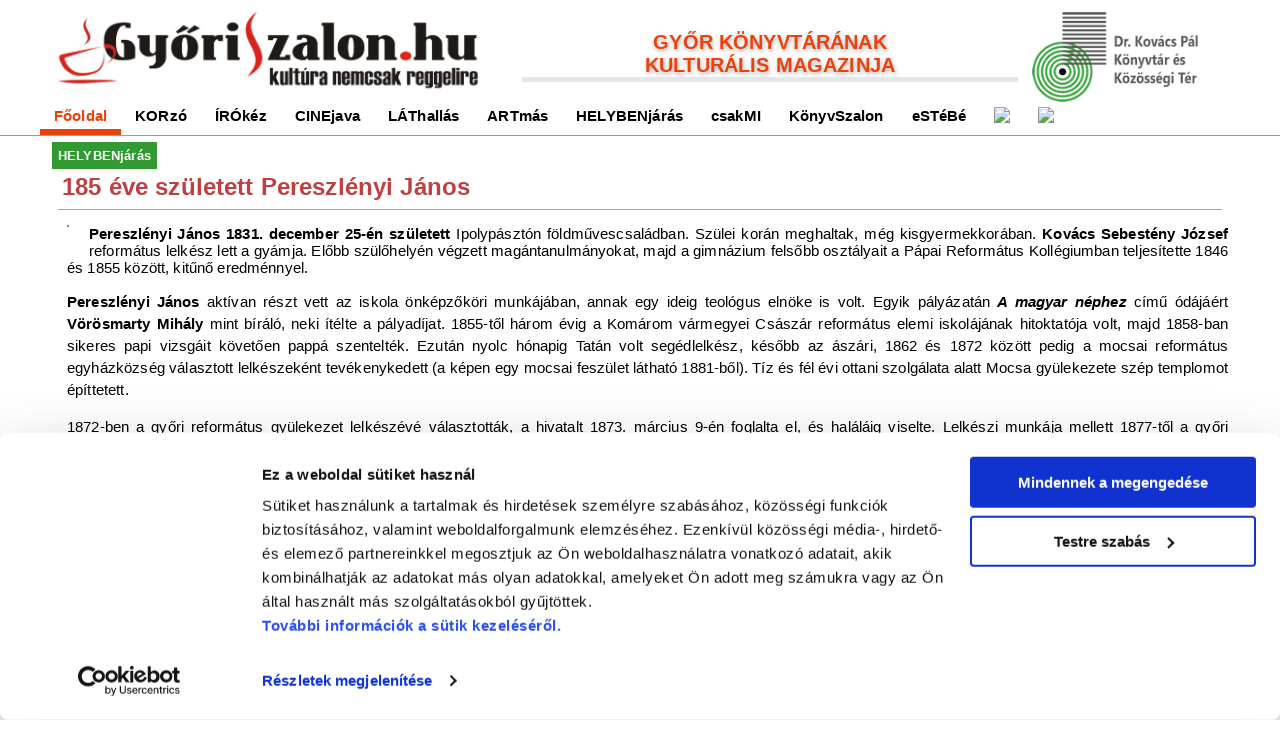

--- FILE ---
content_type: text/html; charset=utf-8
request_url: https://www.gyoriszalon.hu/news/8382/66/
body_size: 5536
content:

<!DOCTYPE HTML>

<html lang="hu"><head>
	<title>Főoldal - Győri Szalon</title>	<base href="https://www.gyoriszalon.hu/" />
<meta http-equiv="Content-Type" content="text/html; charset=utf-8" /> <meta http-equiv="description" content="Győri Szalon magazin" />
  <meta http-equiv="keywords" content="Győr, online kulturális magazin, Dr. Kovács Pál Könyvtár és Közösségi Tér, kultúra, program, győri programok, könyvek, filmek, színház, koncertek, rendezvény, előadás, kiállítások, e-folyóirat" />
  <meta http-equiv="content-language" content="hu" />
  <meta http-equiv="distribution" content="A Győri Szalon a Dr. Kovács Pál Könyvtár és Közösségi Tér internetes magazinja, ami bő terjedelemben tájékoztat Győr szellemi pezsgéséről, kulturális életéről. Témáink: programajánlók, tudósítások, kritikák, képriportok a város és környéke művelődéséről." />

	<meta name="viewport" content="width=device-width, initial-scale=1">

    <link rel="apple-touch-icon" href="images/icons/touch-icon-iphone.png">
    <link rel="apple-touch-icon" sizes="76x76" href="images/icons/touch-icon-ipad.png">
    <link rel="apple-touch-icon" sizes="120x120" href="images/icons/touch-icon-iphone-retina.png">
    <link rel="apple-touch-icon" sizes="152x152" href="images/icons/touch-icon-ipad-retina.png">
    <link rel="alternate" type="application/rss+xml" title="RSS Feed for gyoriszalon.hu" href="/rss" />
    
    <meta name="application-name" content="&nbsp;">
    <meta name="msapplication-TileColor" content="#ffffff">
    <meta name="msapplication-square70x70logo" content="images/icons/tile-tiny.png">
    <meta name="msapplication-square150x150logo" content="images/icons/tile-square.png">
    <meta name="msapplication-wide310x150logo" content="images/icons/tile-wide.png">
    <meta name="msapplication-square310x310logo" content="images/icons/tile-large.png">

        <meta property="og:url" content="https://www.gyoriszalon.hu/news/8382/66/" />
    <meta property="og:type" content="article" />
    <meta property="og:site_name" content="Győri Szalon" />
    				<meta property="og:image" content="https://gyoriszalon.hu/uploads/images/Gallery/vegyes/2016/20161212_korzo/thumb_pereszlenyi_janos.jpg" />
<meta property="og:title" content="185 éve született Pereszlényi János" />

		
    <meta property="og:locale" content="hu_HU" />


	<link href='https://fonts.googleapis.com/css?family=Open+Sans:300,300italic,400,400italic,600,600italic,700,700italic,800,800italic' rel='stylesheet' type='text/css'>
    <link rel="stylesheet" type="text/css" href="https://www.gyoriszalon.hu/tmp/cache/stylesheet_combined_129083d3921ed4219f58cff46fcfedbe.css" />
<link rel="stylesheet" type="text/css" href="https://www.gyoriszalon.hu/tmp/cache/stylesheet_combined_c0a8d757512ef85f9946f0bfd2082308.css" media="all" />
<link rel="stylesheet" type="text/css" href="https://www.gyoriszalon.hu/tmp/cache/stylesheet_combined_02004af52cacd402d2d99e5117b4f815.css" media="print" />


    <script id="Cookiebot" src="https://consent.cookiebot.com/uc.js" data-cbid="9329ec22-d210-48e1-99a0-06aa5de85f13" data-blockingmode="auto" type="text/javascript"></script>

	<!-- Latest jQuery -->
	<!--<script src="http://code.jquery.com/jquery-latest.min.js" type="text/javascript"></script>-->
	<!-- script src="/js/jquery-latest.min.js" type="text/javascript"></script -->
    <script src="https://ajax.googleapis.com/ajax/libs/jquery/3.2.1/jquery.min.js"></script>

    
    <script type="text/javascript">
	if ((navigator.userAgent.match(/iPhone/i)) || (navigator.userAgent.match(/iPod/i)) || (navigator.userAgent.match(/iPad/i)) || (navigator.userAgent.match(/Android/i))) {} 
	else {
		$(window).scroll(function(){
			if($(window).scrollTop() > 71){
				$('header').addClass('hide-header');
				$("main .content").css("margin-top", "142px");
				$(".show-header").css("display", "block");
				$(".hide-top").css("display", "none");
			}
		});
		$(window).scroll(function(){
			if($(window).scrollTop() < 71){
				$('header').removeClass('hide-header');
				$("main .content").css("margin-top", "0");
				$(".show-header").css("display", "none");
				$(".hide-top").css("display", "block");
			}
		});	
	}
	</script>


    <!-- B.suti
    <script>
        window.cookieconsent_options = {
          "dismiss":"Elfogadom",
          "learnMore":"&nbsp; &nbsp;További információk.",
          "link":"/sutiinfo",
          "theme":"/suti/js/dark-bottom.css"
        };
    </script>
    <script type="text/javascript" src="/suti/js/cookieconsent.min.utf8.js"></script>
     E.suti -->
</head><body>
	<!-- header section -->
	<header>
        <div class="content">
            <div class="section">
                <div class="two-column-header1 hide-top">
                    <a href="/"><img src="/images/logo.jpg"></a>
                </div>
                <div class="two-column-header2 hide-top">
                    <table border="0"><tr><td height="90" valign="middle"><div class="header-title"><a href="http://www.gyorikonyvtar.hu">GYŐR KÖNYVTÁRÁNAK</a><br> KULTURÁLIS MAGAZINJA</div></td>
                    <td width="196" ><a href="https://www.gyorikonyvtar.hu"><img style="margin-left: 10px; height:90px;" src="/images/drkp_logo_w.png"></a></td>
                    </tr></table>
        		</div>
            </div>

            <div class="section">           
                <div class="one-column">
                    <nav id="menu-mobile" onclick="void(0)">
                        <div id="nav-mobile"><div><img src="/images/menu.png" width="40"></div><div style="padding-top:6px;"><span style="font-weight:bold; font-size:1.2em">Menü</span> nemcsak reggelire</div></div>
                        <div style="clear:both"></div>
						
<ul id="menu"><li><a class="currentpage" href="https://www.gyoriszalon.hu/">Főoldal</a></li><li><a class="" href="https://www.gyoriszalon.hu/korzo">KORzó</a></li><li><a class="" href="https://www.gyoriszalon.hu/irokez">ÍRÓkéz</a></li><li><a class="" href="https://www.gyoriszalon.hu/cinejava">CINEjava</a></li><li><a class="" href="https://www.gyoriszalon.hu/lathallas">LÁThallás</a></li><li><a class="" href="https://www.gyoriszalon.hu/artmas">ARTmás</a></li><li><a class="" href="https://www.gyoriszalon.hu/helybenjaras">HELYBENjárás</a></li><li><a class="" href="https://www.gyoriszalon.hu/csakmi">csakMI</a></li><li><a class="" href="https://www.gyoriszalon.hu/konyvszalon">KönyvSzalon</a></li><li><a class="" href="https://www.gyoriszalon.hu/estebe">eSTéBé</a></li><li><a class="" href="https://www.gyoriszalon.hu/rss"><img src="https://www.gyoriszalon.hu/uploads/images/thumb_rss.png" /></a></li><li><a class="" href="https://www.facebook.com/gyoriszalon.hu/" target="_blank"><img src="https://www.gyoriszalon.hu/uploads/images/thumb_facebook.png" /></a></li></ul>

                    </nav>
                </div>
            </div>
 		</div>
        <div class="section"><!-- clear section --></div>
	</header>
	<!-- header section -->
    
	<!-- main section -->
    <main>
        <div class="main-content">
            
		      <div class="content">
	<div class="section">
		<div class="one-column">

                                                              
            
            
            <div class="NewsDetailCategory">
                            <a class="nou" href="/helybenjaras"><div class="rovatcimke"><span class="NewsSummaryFooldalCategory">HELYBENjárás</span></div></a>
            
                  
            </div>
            
            <h3 id="NewsPostDetailTitle">185 &eacute;ve sz&uuml;letett Pereszl&eacute;nyi J&aacute;nos</h3>
            
                                      	             	    <div class="NewsDetailField">
            		              		</div>
            	                                               	                                              	                                              	                                		             	                            	                                                
            
                                                                         <div class="cimkek">
              
            </div>
            <div style="clear:both;"></div>
            
            <hr id="NewsPostDetailHorizRule" />
            
            <div id="NewsDetail">
                                                       <div id="NewsPostDetailSummaryKorbe">
                          <span>
                                                            <?xml encoding="UTF-8"><p><strong><img src="uploads/images/Gallery/vegyes/2016/20161212_korzo/pereszlenyi_janos.jpg" alt=""></strong></p><p><strong>Pereszl&eacute;nyi J&aacute;nos 1831. december 25-&eacute;n sz&uuml;letett</strong> Ipolyp&aacute;szt&oacute;n f&ouml;ldm&#369;vescsal&aacute;dban. Sz&uuml;lei kor&aacute;n meghaltak, m&eacute;g kisgyermekkor&aacute;ban. <strong>Kov&aacute;cs Sebest&eacute;ny J&oacute;zsef</strong> reform&aacute;tus lelk&eacute;sz lett a gy&aacute;mja. El&#337;bb sz&uuml;l&#337;hely&eacute;n v&eacute;gzett mag&aacute;ntanulm&aacute;nyokat, majd a gimn&aacute;zium fels&#337;bb oszt&aacute;lyait a P&aacute;pai Reform&aacute;tus Koll&eacute;giumban teljes&iacute;tette 1846 &eacute;s 1855 k&ouml;z&ouml;tt, kit&#369;n&#337; eredm&eacute;nnyel.</p>

                          </span>
                      </div>
              	                
                          
              <div id="NewsPostDetailContent">
                              	<p><strong>Pereszlényi János</strong> aktívan részt vett az iskola önképzőköri munkájában, annak egy ideig teológus elnöke is volt. Egyik pályázatán <em><strong>A magyar néphez</strong></em> című ódájáért <strong>Vörösmarty Mihály</strong> mint bíráló, neki ítélte a pályadíjat. 1855-től három évig a Komárom vármegyei Császár református elemi iskolájának hitoktatója volt, majd 1858-ban sikeres papi vizsgáit követően pappá szentelték. Ezután nyolc hónapig Tatán volt segédlelkész, később az ászári, 1862 és 1872 között pedig a mocsai református egyházközség választott lelkészeként tevékenykedett (a képen egy mocsai feszület látható 1881-ből). Tíz és fél évi ottani szolgálata alatt Mocsa gyülekezete szép templomot építtetett.</p>
<p>1872-ben a győri református gyülekezet lelkészévé választották, a hivatalt 1873. március 9-én foglalta el, és haláláig viselte. Lelkészi munkája mellett 1877-től a győri Tanítóképző Intézet református hitoktatójaként tevékenykedett, majd ő töltötte be a dunántúli református egyházkerület jegyzői tisztét. 1885-től 1888-ig a pápai főiskola igazgató-tanácsának egyik tagjául választotta meg a dunántúli egyházkerület.</p>
<p>Egyházi hivatása mellett jelentős közéleti tevékenységet is végzett. Tagja volt a városi képviselőtestületnek, aktívan részt vett a szellemi életben. Gyűjtést rendezett új református templom építésére. Hívei közül sokan adakoztak ezen célra, ő maga is fizetéséből száz forintot ajánlott fel. Szabadideje alatt szépirodalommal és egyháztörténeti irodalommal foglalkozott. A <em>Pesti Naplónak</em> rendes levelezője volt. Nevezetes dogmatikai vitát folytatott <strong>Ballagi Mórral</strong> a <em>Protestáns Egyházi és Iskolai Lapban</em>.</p>
<p>Gyakorlott újságíró is volt, az 1870-es években dolgozott a <em>Győri Közlöny</em>, a <em>Komáromi Lapok</em>, a <em>Szabad Polgár</em>, a <em>Protestáns Egyházi és Iskolai Lapok</em> számára. 1878-tól rövid ideig a <em>Győri Lapok</em> főmunkatársa és szerkesztője, 1880 és 1882, illetve 1885 és 1889 között pedig a Függetlenségi Párt Győrben kiadott lapja, a <em>Hazánk</em> felelős szerkesztője volt. Sőt, ekkor már az ő tulajdona volt a 10.000 forint veszteséggel járó <em>Pannonia-könyvnyomda</em> is.</p>
<p>1885 őszén ő hívta meg a laphoz főmunkatársnak a fiatal <strong>Gárdonyi Gézát</strong>, akinek itt indult el újságírói karrierje. Gárdonyi náluk is lakott a lelkészházban.</p>
<p>1885-ben indította útjára, és három évig szerkesztette a <em>Dunántúli Protestáns Közlönyt</em>. Számos költeménye is megjelent a hírlapok tárcáiban: ő írta egyebek közt a „<em>Száll a madár messzi, messzi, sebes szárnya viszi, viszi</em>” és az „<em>Elhervadt már a gyöngyvirág</em>” című ismert népdalokat.</p>
<p><strong>Pereszlényi János</strong> Győrben hunyt el 1894. január 12-én. Hagyatékában mintegy négyszáz halotti beszéde és imája maradt fenn.</p>
<p style="text-align: right;"><strong>Nagy Mária</strong></p>
<p><em>Forrás: wikipédia.hu, Győri Életrajzi lexikon. Győr : Győri Városi Könyvtár, 1999., Szinnyei József: Magyar írók élete és munkái 10. kötet. Budapest : Magyar K.k és Könyvterjesztők Egyesülete, 1981.</em></p>
<p><em>Fotó: Canva</em></p>              </div>
            
                          
                              <div id="NewsPostDetailDate">
                  2016.12.24
                </div>
                          
                          
            
                          	                             
              <div class="social">
              </div>
              <div class="facebook">
              </div>
            
			
		</div>
	</div>
</div>
            
    
		    <div class="section"><!-- clear section --></div>
		</div>
	</main>
	<!-- main section -->
    
	<!-- footer section -->
	<footer>
		<div class="content">
            <div class="section">
                <div class="one-column">

                    <b>GYŐRI SZALON</b> a<a href="http://www.gyorikonyvtar.hu"> DR. KOVÁCS PÁL KÖNYVTÁR ÉS KÖZÖSSÉGI TÉR</a> INTERNETES KULTURÁLIS MAGAZINJA<br /> <b><em>Felelős szerkesztő:</em></b> SZILVÁSI KRISZTIÁN |<b> <em>Felelős kiadó:</em></b> DR. HORVÁTH SÁNDOR DOMONKOS igazgató <br /><b><em>Szerkesztők: </em></b>MÁRNÉ TÓTH KRISZTINA, SZABADOS ÉVA, SZABÓ SZILVIA, LŐRINCZ SZIMONETTA<br /><em><b>Fotók: </b></em> VAS BALÁZS<b><br /><em>Szerkesztőség:</em></b> 9021 Győr, Baross Gábor u. 4. Tel.: +36/96/319-997, Mobil: <span style="font-family: Arial,Helvetica;">+36/30/633-6187</span> |<b> E-mail:</b> info@gyoriszalon.hu | <br /><b><em>Szerzői jogok:</em></b> az oldal teljes tartalmát szerzői jog védi, bármiféle utánközlés kizárólag pontos hivatkozás jól látható elhelyezésével történhet.
                </div>
            </div>
            <div class="section">
                <div class="one-column">
                    <table><tr>
                        <td><a target="_blank"><img src="uploads/images/Gallery/vegyes/Korzo-allando/mti_hirfelhasznalo2.jpg" alt="" width="150" /></a></td>
                        <td><a href="https://langolo.hu/" target="_blank"><img src="/images/langolo.jpg" alt="" width="100" /></a></td>
                        <td><a href="http://www.kulturkincs.hu" target="_blank"><img src="images/kulturkincs.jpg" alt="" width="120" /></a></td>
                        <td><a href="http://olvasoterem.com/" target="_blank"><img src="uploads/images/Gallery/vegyes/Korzo-allando/olvasoterem-logo.jpg" alt=""  width="100"/></a></td>
                        <td><a href="http://hetediksor.hu" target="_blank"><img src="images/hetediksor.png" alt="" width="70" /></a></td>
                    </tr></table>
                </div>
            </div>
        </div>    
		<div class="section"><!-- clear section --></div>
	</footer>
	<!-- footer section -->
</body>
</html>

--- FILE ---
content_type: text/css
request_url: https://www.gyoriszalon.hu/tmp/cache/stylesheet_combined_129083d3921ed4219f58cff46fcfedbe.css
body_size: 4460
content:
/* cmsms stylesheet: media modified: 2021. november 16., kedd 11:41:59 */
/**********************************/

@media screen and (max-width: 800px) {
    .two-column-header1,
	.one-column,
	.two-fourth-column,
	.three-column,
	.two-third-column,
	.one-fourth-column,
	.three-fourth-column,
	.one-fifth-column,
	.four-fifth-column,
	.five-column,
	.six-column,
	.five-sixth-column {
		width: 97%;
		margin: 10px 1.5%;
	}

	.two-column,
	.four-column {
		width: 47%;
		margin: 10px 1.5%;
	}
    
    .two-column-header2 {
	    display: none;
	}

	header .three-column,
	footer .four-column,
	.jobbEgyHarmad {
		display: none;
	}

	footer .one-column {
		display: block;
		text-align: center;
	}
	
	.NewsSummaryFooldal img
	{
	    width: 360px;
	}
}

@media screen and (max-width: 600px) {

	.content {
		min-width: 300px;  /* min-width of your responsive website (example 300px) */
	}
    .two-column-header1,
	.one-column,
	.two-column,
	.two-fourth-column,
	.three-column,
	.four-fifth-column,
	.two-third-column,
	.four-column,
	.five-column,
	.one-fifth-column,
	.one-fourth-column,
	.three-fourth-column,
	.six-column,
	.five-sixth-column {
		width: 96% !important;
		margin: 10px 2% !important;
	}
	.two-column-header2 {
	    display: none;
	}

	table {
		width: 94%;
		margin: 15px 3%;
		font-size: 12px;
	}


}
/* cmsms stylesheet: hasabok modified: 2020. november 6., péntek 8:57:40 */
/***********************************************
/* news hasáb fejléc */
.line {
    position: relative;
    height: 5px;
    background-color: #e4e7ea;
    flex: 2;
    margin-left: 20px;
    
}

.firstword {
    background-color: #339933;
    color: #FFF;
    text-transform: none;
    margin-right: 10px;
    padding: 0 10px;
}

.jobbcimke {
    background-color: RGB(50,143,245);
    color: #FFF;
    text-transform: uppercase;
    padding: 0 10px;
}

.restwords {

}

.titlegroup {
    font-size: 140%;
    font-weight: bold;    
    pointer-events: none;    
    line-height: 1.4;
    display: flex;
    width: 100%;
    position: relative;
    align-items: center;
    margin-bottom: 10px;
    color: #000;
    justify-content: space-between;
    padding-right: 20px;
    margin: 0;
    text-transform: uppercase;
    padding-bottom: 6px;
}

/****************************************************/
/* cmsms stylesheet: search modified: 2017. szeptember 20., szerda 15:54:37 */
/************************************************************/
/* cimkek a keresooldalon */

.cimkek {
  margin-left: 5px;
}

ul#taglist {
  margin: 0;
}

ul#taglist li {
  float: left;
  /*height: 28px;*/
  margin-left: 7px;
  margin-top: 10px;
  list-style-type: none;
}

ul#taglist li a {
  padding: 2px 4px;
  text-decoration: none;
  color: #333;
  background: #EAE9E8;
  -moz-border-radius: 6px;
  border-radius: 6px;
  border: #ccc solid 1px;
  font-weight: bold;
}

ul#taglist li a:hover {
  background: #161616;
  text-decoration: none;
  font-weight: bold;
  color: #fff;
}

/****************************************************/
/* cmsms stylesheet: grid modified: 2024. február 7., szerda 11:09:30 */
/* GRID 1200 (by PMKMedia.nl/grid) */

/* reset */

html,
body,
address,
blockquote,
div,
dl,
form,
h1,
h2,
h3,
h4,
h5,
h6,
ol,
p,
pre,
table,
ul,
dd,
dt,
li,
tbody,
td,
tfoot,
th,
thead,
tr,
button,
del,
ins,
map,
object,
a,
abbr,
acronym,
b,
bdo,
big,
br,
cite,
code,
dfn,
em,
i,
img,
kbd,
q,
samp,
small,
span,
strong,
sub,
sup,
tt,
var,
legend,
fieldset {
	margin: 0;
	padding: 0;
}

img,
fieldset {
	border: 0;
}

/* set html5 elements to block */

article,
aside,
details,
figcaption,
figure,
footer,
header,
hgroup,
menu,
nav,
section,
summary {
	display: block;
}

/* apply a natural box layout model to all elements */

*,
*:after,
*:before {
	-moz-box-sizing: border-box;
	-webkit-box-sizing: border-box;
	box-sizing: border-box;
}

/* viewport css */

@-webkit-viewport {
	width: device-width;
}

@-moz-viewport {
	width: device-width;
}

@-ms-viewport {
	width: device-width;
}

@-o-viewport {
	width: device-width;
}

@viewport {
	width: device-width;
}

/* body css */

body {
	margin: 0;
	text-align: center;
}

.section {
	clear: both;
	padding: 0;
	margin: 0;
}

/* media css */

img {
	max-width: 100%;
	height: auto;
	display: block;
}

.video {
	position: relative;
	padding-bottom: 15px;
	overflow: hidden;
}

.video_embed {
	position: relative;
	padding-bottom: 56.25%;
	height: 0;
	overflow: hidden;
}

.video_img_center {
  display: block;
  margin-left: auto;
  margin-right: auto;
  width: 50%;
}


.video iframe,
.video object,
.video embed {
	position: absolute;
	top: 0;
	left: 0;
	width: 100%;
	height: 100%;
}

/* form css */

input[type=text],
input[type=password],
input[type=number],
input[type=date],
input[type=month],
input[type=week],
input[type=time],
input[type=datetime],
input[type=datetime-local],
input[type=email],
input[type=search],
input[type=tel],
input[type=url],
input[type=file],
input[type=button],
input[type=submit],
input[type=reset],
select,
textarea {
	-webkit-appearance: none;
	border-radius: 0;
}

input[type=text],
input[type=password],
input[type=number],
input[type=date],
input[type=month],
input[type=week],
input[type=time],
input[type=datetime],
input[type=datetime-local],
input[type=email],
input[type=search],
input[type=tel],
input[type=url],
input[type=file],
select,
textarea {
	width: 100%;
}

/* general table css */

table {
	width: 100%;
	table-layout: fixed;
	word-wrap: break-word;
}

/* split column css */

.split-column {
	float: left;
	width: 100%;
	margin-bottom: 20px;
}

.split-column:last-child {
	margin-bottom: 0;
}

/* content css */

.content, .main-content {
	margin: 0 auto;
	text-align: left;
	max-width: 1200px; /* max-width of your responsive website (example 1200px) */
}

.two-column-header1 {
	float: left;
	width: 37%;
	margin: 10px 1%;
}

.two-column-header2 {
    float: left;
	width: 58%;
	margin: 10px 1% 0 1%;
	border: 0;
}

.one-column {
	float: left;
	width: 98%;
	margin: 10px 1%;
}

.two-column,
.two-fourth-column {
	float: left;
	width: 48%;
	margin: 10px 1%;
}

.three-column {
	float: left;
	width: 31.333333%;
	margin: 10px 1%;
}

.two-third-column {
	float: left;
	width: 64.666666%;
	margin: 10px 1%;
}

.four-column,
.one-fourth-column {
	float: left;
	width: 23%;
	margin: 10px 1%;
}


.five-column,
.one-fifth-column {
	float: left;
	width: 18%;
	margin: 10px 1%;
}

.four-fifth-column {
	float: left;
	width: 78%;
	margin: 10px 1%;
}

.three-fourth-column {
	float: left;
	width: 73%;
	margin: 10px 1%;
}

.six-column {
	float: left;
	width: 14.666666%;
	margin: 10px 1%;
}

.five-sixth-column {
	float: left;
	width: 81.333333%;
	margin: 10px 1%;
}
/* cmsms stylesheet: menu modified: 2021. november 15., hétfő 13:21:10 */
/* GRID 1200 (by PMKMedia.nl/grid) */

/* menu css */
header .one-column {
    margin: 0;
}

#menu {
	font-size: 15px;
	font-weight: 600;
}

#menu,
#menu ul {
	list-style: none;
	padding: 0;
	margin: 0;
}

#menu li {
	float: left;
	position: relative;
}

#menu li ul {
	position: absolute;
	margin-top: -10%;
	margin-left: 10%;
	display: none;
}

#menu ul li ul,
#menu ul ul li ul {
	margin-top: -20%;
	margin-left: 80%;
}

/* show submenu 1 */

#menu li:hover ul {
	display: block;
}

#menu li:hover ul ul {
	display: none;
}

/* show submenu 2 */

#menu ul li:hover ul {
	display: block;
}

#menu ul li:hover ul ul {
	display: none;
}

/* show submenu 3 */

#menu ul ul li:hover ul {
	display: block;
}

/* menu link css */

#menu a {
	display: block;
	background: #fff;
	color: #000;
	text-decoration: none;
	padding: 0 14px 5px 14px;
}

#menu a:hover {
	border-bottom: 6px solid #48b04b;
	color: #48b04b;
}

#menu ul {
	background: #999;
	border: 1px solid #999;
	width: 200px;
}

#menu ul a {
	background: #fff;
	color: #000;
	font-size: 14px;
	width: 198px;
	padding: 15px;
}

.currentpage {
	border-bottom: 6px solid #E7420C;
	color: #E7420C !important;
}

/* menu z-index */

#menu {
	z-index: 1000;
}

#menu ul {
	z-index: 2000;
}

#menu ul ul {
	z-index: 3000;
}

#menu ul ul ul {
	z-index: 4000;
}

#nav-mobile {
    display: none;
}

@media screen and (max-width: 960px) {	

	/* menu link css */

	#menu a {
		padding-right: 15px;
		padding-left: 15px;
	}

}

@media screen and (max-width: 850px) {	

	/* mobile menu css */
	
	#nav-mobile {
		/*padding: 15px;*/
		display: block;
	}
	
	#nav-mobile img {
	    float: left;
	    padding: 5px;
	}
	
	 #nav-mobile span {
        margin-top: 10px;
	 }
	
	#nav-mobile:before {
	    /*content: "Menü";
	    border-bottom: 6px solid #48b04b;*/
	}
	
	#menu {
		display: none;
		border: 1px solid #999;
	}
	
	#menu a:hover {
        border-bottom: 0;	    
	    color: #48b04b;
    }
    .currentpage {
	    border-bottom: 0;
	    background: #eacab7 !important;
	    color: #E7420C !important;
    }

	
	#menu-mobile:hover #menu {
		display: block;
	}

	/* menu css */
	
	#menu li {
		float: none;
	}
	
	#menu li ul,
	#menu ul li ul,
	#menu ul ul li ul {
		position: relative;
		margin-top: 0;
		margin-left: 0;
		display: block;
	}
	
	#menu li:hover ul ul,
	#menu ul li:hover ul ul {
		display: block;
	}
	
	#menu ul {
		width: 70%;
		border: 0;
	}

	/* menu link css */
	
	#menu li a {
		background: #f2e8e2;
		padding-bottom: 5px;
		padding-top: 5px;
	}
	
	#menu ul a {
		width: 100%;
		padding: 15px 10%;
	}
	
	#menu ul li ul a {
		width: 100%;
		padding: 15px 15%;
	}
	
	#menu ul li ul ul a {
		width: 100%;
		padding: 15px 20%;
	}

}
/* cmsms stylesheet: style modified: 2024. február 7., szerda 10:27:03 */
/* GRID 1200 (by PMKMedia.nl/grid) */

/* body css */

html, 
body {
	height: 100%;
	text-rendering: optimizelegibility;
	letter-spacing: 0.01em;
}

body {
	/*background: #fff url("/images/hatter.jpg") no-repeat top center fixed;*/
	background-color: #fff;
	/*font-family: 'Open Sans', sans-serif;*/
	font-family: Arial, 'Open Sans', sans-serif, Helvetica;
	color: #000;
	font-size: 15px;
	/* 
	font-weight: 300;
	line-height: 20px; 
	*/
	-webkit-text-size-adjust: 100%;
	display: table;
	width: 100%;
}

/* headings and paragraph margin css */

h1,
h2,
h3,
h4,
h5,
h6,
p {
	margin: 15px;
}

p {
	margin-right: 0px;
}

/* headings css */

h1 {
	font-size: 18px;
	font-weight: 600;
    margin-left: 0px; 
    margin-right: 0px;
	
	color: #666;
}

h2 {
	font-size: 18px;
	font-weight: 600;
	color: #000;
}

h3 {
	font-size: 18px;
	font-weight: 600;
    color: rgb(191, 64, 64);
}


h4 {
	font-size: 18px;
	font-weight: 400;
	color: #000;
}
	
h5 {
	font-size: 15px;
	font-weight: 400;
	color: #666;
}

h6 {
	font-size: 15px;
	font-weight: 400;
	color: #000;
}

/* list css */

ul {
	list-style-type: disc;
	margin: 15px 45px;
}

ol {
	list-style-type: decimal;
	margin: 15px 45px;
}

ul li,
ol li {
	display: list-item;
}

/* link css */

a {
  	color:#06468d;
	text-decoration: underline;
}

a:hover {
	text-decoration: underline;
}

a:visited {
	text-decoration: none;
 	color:#06468d;
}

a:hover {
	color: #999;
}

a:active {
	color: #666;
}

.gridlink a {
	font-weight: 400;
	text-decoration: none;
}

.nou, .nou:hover {
    text-decoration: none;
}

/* elements css */

strong,
b {
	font-weight: bold;
}

em,
i {
	font-style: italic;
}

u {
	text-decoration: underline;
}


/* form css */

form {
	margin: 15px;
}

form h1,
form h2,
form h3,
form h4,
form h5,
form h6,
form p {
	margin: 15px 0;
}

form input {
	border-radius: 0;
}

form select {
	border-radius: 0;
	-webkit-appearance: none;
}

form input,
form textarea,
form button,
form select {
	font-family: 'Open Sans', sans-serif;
	font-size: 15px;
	font-weight: 300;
}

form input[type=text],
form input[type=email],
form input[type=tel],
form input[type=password],
form select,
form textarea {
	padding: 7px;
	background: #fff;
	border: 1px solid #999;
}

form input[type=radio],
form input[type=checkbox] {
	margin-top: 15px;
}

form input[type=submit],
form input[type=reset] {
	margin-top: 15px;
	padding: 10px;
	background: #999;
	color: #fff;
	border: 0;
}

form input[type=submit]:hover,
form input[type=reset]:hover {
	background: #666;
}

form table {
	margin: 0 !important;
}

/* formbuilder css */

.formbuilderform td {
	padding: 5px 0;
	border: 0;
}

.formbuilderform {	
	width: auto;
	margin: 15px;
}

.website,.website * {display:none !important;}

/* table css */

table {
	width: 100%;
	margin: 0px 0px;
	border-spacing: 0;
	border-collapse: collapse;
}

table th {
	font-weight: 400;
	padding: 10px;
	border: 1px solid #999;
	background: #efefef;
}

table td {
	padding: 2px;
}


/* content css */

header {
	/*background: #fff;*/
	border-bottom: 1px solid #999;
}

main {
	display: table-row;
	height: 100%;
}

main .main-content {
    background-color: #fff;
}

footer {
	display: table-row;
	height: 1px;
	background: #fff;
	outline: 1px solid #999;
}

header .three-column,
header .two-third-column,
footer .four-column,
footer .one-column {
	border: 0;
}

header .one-column {
    width: 100%;
}
header .two-column {
    background: none;
}

header .three-column p {
	text-align: right;
}

.one-column,
.two-column,
.three-column,
.four-fifth-column,
.five-column,
.one-fifth-column,
.three-column-close,
.two-third-column,
.four-column,
.one-fourth-column,
.two-fourth-column,
.three-fourth-column,
.six-column,
.five-sixth-column {
	background: #fff;
	/*border: 1px solid #999;*/
}

.header-title {
    text-align: center;
    font-size: 135%;
    color: #EA420C;
    font-weight: bolder;
    border-bottom: 5px solid #E4E7EA;
    text-shadow: 1px 2px 4px #AAA;
    
}
.header-title a,  .header-title a:visited{
    color: #EA420C;
    text-decoration: none;
}

.header-title a:hover {
    color: #48B04B;
}

footer{
    background-color: 
}

footer .one-column {
   text-align: center;
   font-size: 80%;
}

footer .one-column b{
    font-weight: bold;
}

footer td img {
    display: inline-block;
}

/**********************************************/

.video-container {
    position: relative;
    padding-bottom: 56.25%;
    padding-top: 30px;
    height: 0;
    overflow: hidden;
    margin: auto;
}

.video-container iframe {
    position: absolute;
    top: 0;
    left: 0;
    width: 80%;
    height: 80%;
}

/**********************************************/

/* cmsms stylesheet: hide-header modified: 2017. július 10., hétfő 8:55:59 */
/* GRID 1200 (by PMKMedia.nl/grid) */

/* hide header css */

.hide-header {
	z-index: 2000;
	position: fixed;
	top: 0;
	width: 100%;
}

main {
	z-index: 1000;
}

footer {
	z-index: 1000;	
}

.hide-top h4 {
	text-align: center;
}

.hide-top {
	border: 0;
}

.show-header {
	display: none;
}

@media screen and (max-width: 800px) {	
	
	.hide-header:hover {
		overflow: auto;
		max-height: 100%;
	}

	.show-header {
		display: none !important;
	}
	
}
/* cmsms stylesheet: News_detail modified: 2025. november 6., csütörtök 11:46:57 */
/****************************************************/

#NewsPostDetailDate, #NewsPostDetailAuthor {
	margin-bottom: 5px;
	font-style: italic;
     text-align: right;
     
}
#NewsPostDetailSummary {
/* larger than default text */
	line-height: 150%;
}
#NewsPostDetailCategory {
/* italic to set it off from text */
	font-style: italic;
	border-top: 1px solid #ccc;
	margin-top: 0.5em;
	padding: 0.2em 0;
}
#NewsPostDetailContent {
	margin-bottom: 15px;
/* larger than default text */
	line-height: 150%;
}
/* more divs, left unstyled, just so you know the IDs of them */ 
#NewsPostDetailTitle {
  font-size: 24px;
  margin-left: 10px;
  margin-right: 10px;
  margin-top: 10px;
  margin-bottom: 0;
  font-weight: bold;
}

#NewsPostDetailHorizRule {
  	margin-left: 6px;
  	margin-right: 6px;
     color: #b9a06d;
     background-color: #b9a06d;
     height: 1px;
	border: 0;
}
#NewsPostDetailPrintLink {
}
#NewsPostDetailReturnLink {
}

#NewsDetail {
  padding-left: 0px;
  padding-right: 0px;
  text-align: justify;
}

#NewsDetail p {
    margin-bottom: 1em;
}

#NewsPostDetailSummaryKorbe img {
/*	width: 50%;
	height: 50%;*/
  	margin-right: 20px;
  	margin-bottom: 20px;
  	float: left;
	border: 1px solid #888;
}
#NewsPostDetailSummary img {
	border: 1px solid #888;
}

.NewsDetailField {
  font-style: italic;
  font-size: 16px;
  margin-left: 10px;
  margin-right: 10px;
  color: rgb(27, 128, 27);
}

/****************************************************/
/* facabook... */


img[src*="ucs4.jpg"] {
  display: none;
}

p:has(> img[src*="ucs4.jpg"]) {
  display: none;
}

strong:has(> img[src*="ucs4.jpg"]) {
  display: none;
}


.social img{
    float: right; 
    margin: 0 2px;
}

.facebook {
    float: right;
    margin-top: 5px;
    margin-right: 10px;
}


/*************************************/
.szamlalo {
  float:right;
  margin-bottom: -25px;
  text-align:right;
  padding: 0 5px;
  text-decoration: none;
  color: #333;
  background: #cec493;
  -moz-border-radius: 6px;
  border-radius: 6px;
  border: #ccc solid 1px;
  font-weight: bold;
  display: block;  
  }
  /*************************************/
